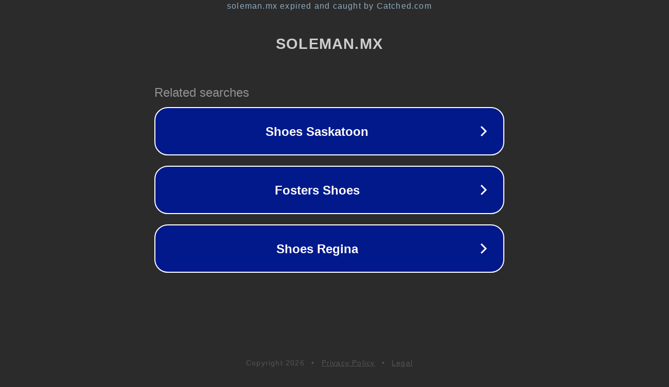

--- FILE ---
content_type: text/html; charset=utf-8
request_url: https://soleman.mx/producto/0186-pulpo-cocido-entero-chico-pz
body_size: 1090
content:
<!doctype html>
<html data-adblockkey="MFwwDQYJKoZIhvcNAQEBBQADSwAwSAJBANDrp2lz7AOmADaN8tA50LsWcjLFyQFcb/P2Txc58oYOeILb3vBw7J6f4pamkAQVSQuqYsKx3YzdUHCvbVZvFUsCAwEAAQ==_OtiLZhk1WHvBV7Xu9OGY7gJHxfXpNZuXufLeTC25d4aphnCZY1YJLE0s2aJtHFy9KoYGrTjvNVmsNtDr8QmXoQ==" lang="en" style="background: #2B2B2B;">
<head>
    <meta charset="utf-8">
    <meta name="viewport" content="width=device-width, initial-scale=1">
    <link rel="icon" href="[data-uri]">
    <link rel="preconnect" href="https://www.google.com" crossorigin>
</head>
<body>
<div id="target" style="opacity: 0"></div>
<script>window.park = "[base64]";</script>
<script src="/bNSfoxFsE.js"></script>
</body>
</html>
